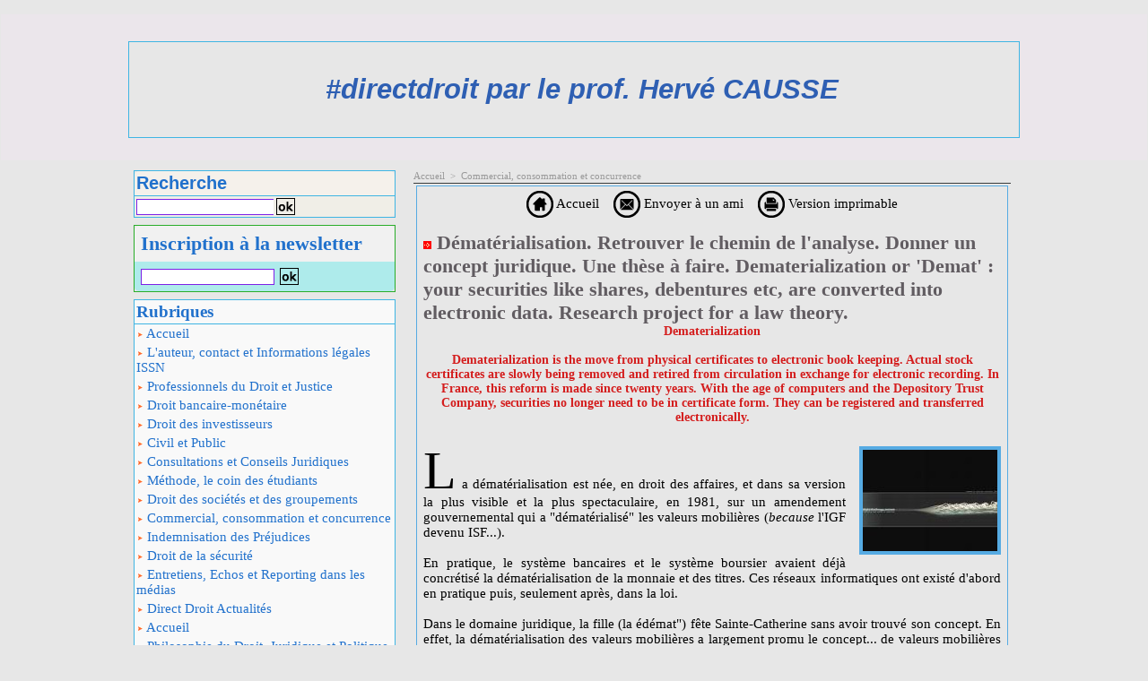

--- FILE ---
content_type: text/html; charset=UTF-8
request_url: https://www.hervecausse.info/Dematerialisation-Retrouver-le-chemin-de-l-analyse-Donner-un-concept-juridique-Une-these-a-faire-Dematerialization-or_a128.html
body_size: 10821
content:
<!DOCTYPE html PUBLIC "-//W3C//DTD XHTML 1.0 Strict//EN" "http://www.w3.org/TR/xhtml1/DTD/xhtml1-strict.dtd">
<html xmlns="http://www.w3.org/1999/xhtml" xmlns:og="http://ogp.me/ns#"  xml:lang="fr" lang="fr">
<head>
<title>Dématérialisation. Retrouver le chemin de l'analyse. Donner un concept juridique. Une thèse à faire. Dematerialization or 'Demat' : your securities like shares, debentures etc, are converted into electronic data. Research project for a law theory.</title>
 
<meta http-equiv="Content-Type" content="text/html; Charset=UTF-8" />
<meta name="author" lang="fr" content="Hervé CAUSSE" />
<meta name="keywords" content="Nouvelles technologies Hi Tech" />
<meta name="description" content="Dematerialization Dematerialization is the move from physical certificates to electronic book keeping. Actual stock certificates are slowly being removed and retired from circulation in exchange fo..." />

<meta property="og:url" content="https://www.hervecausse.info/Dematerialisation-Retrouver-le-chemin-de-l-analyse-Donner-un-concept-juridique-Une-these-a-faire-Dematerialization-or_a128.html" />
<meta name="image" property="og:image" content="https://www.hervecausse.info/photo/art/default/759375-929249.jpg?v=1289477953" />
<meta property="og:type" content="article" />
<meta property="og:title" content="Dématérialisation. Retrouver le chemin de l'analyse. Donner un concept juridique. Une thèse à faire. Dematerialization or 'Demat' : your securities like shares, debentures etc, are converted into electronic data. Research project for a law theory." />
<meta property="og:description" content="Dematerialization Dematerialization is the move from physical certificates to electronic book keeping. Actual stock certificates are slowly being removed and retired from circulation in exchange for electronic recording. In France, this reform is made since twenty years. With the age of computers..." />
<meta property="og:site_name" content="hervecausse" />
<meta property="twitter:card" content="summary_large_image" />
<meta property="twitter:image" content="https://www.hervecausse.info/photo/art/default/759375-929249.jpg?v=1289477953" />
<meta property="twitter:title" content="Dématérialisation. Retrouver le chemin de l'analyse. Donner u..." />
<meta property="twitter:description" content="Dematerialization Dematerialization is the move from physical certificates to electronic book keeping. Actual stock certificates are slowly being removed and retired from circulation in exchange fo..." />
<link rel="stylesheet" href="/var/style/style_1.css?v=1765874288" type="text/css" />
<link rel="stylesheet" href="/var/style/style.758463.css?v=1765873987" type="text/css" />
<link href="https://fonts.googleapis.com/css?family=Andada|Adamina&display=swap" rel="stylesheet" type="text/css" />
<link rel="alternate" media="only screen and (max-width: 640px)" href="https://m.hervecausse.info/Dematerialisation-Retrouver-le-chemin-de-l-analyse-Donner-un-concept-juridique-Une-these-a-faire-Dematerialization-or_a128.html" />
<link rel="canonical" href="https://www.hervecausse.info/Dematerialisation-Retrouver-le-chemin-de-l-analyse-Donner-un-concept-juridique-Une-these-a-faire-Dematerialization-or_a128.html" />
<link rel="alternate" type="application/rss+xml" title="RSS" href="/xml/syndication.rss" />
<link rel="alternate" type="application/atom+xml" title="ATOM" href="/xml/atom.xml" />
<link rel="icon" href="/favicon.ico?v=1718779881" type="image/x-icon" />
<link rel="shortcut icon" href="/favicon.ico?v=1718779881" type="image/x-icon" />
<script src="/_public/js/jquery-1.8.3.min.js?v=1731587507" type="text/javascript"></script>
<script src="/_public/js/jquery-tiptip.min.js?v=1731587507" type="text/javascript"></script>
<script src="/_public/js/compress_fonctions.js?v=1731587507" type="text/javascript"></script>
<script type="text/javascript">
/*<![CDATA[*//*---->*/
selected_page = ['article', ''];
selected_page = ['article', '759375'];

 var GBRedirectionMode = 'IF_FOUND';
/*--*//*]]>*/

</script>
<style type="text/css">
.mod_758463 img, .mod_758463 embed, .mod_758463 table {
	 max-width: 636px;
}

.mod_758463 .mod_758463_pub {
	 min-width: 644px;
}

.mod_758463 .mod_758463_pub .cel1 {
	 padding: 0;
}

.mod_758463 .photo.left .mod_758463_pub, .mod_758463 .photo.right .mod_758463_pub {
	 min-width: 322px; margin: 15px 10px;
}

.mod_758463 .photo.left .mod_758463_pub {
	 margin-left: 0;
}

.mod_758463 .photo.right .mod_758463_pub {
	 margin-right: 0;
}

.mod_758463 .para_929249 .photo {
	 position: relative;
}


			#tiptip_holder {
				display: none;
				position: absolute;
				top: 0;
				left: 0;
				z-index: 99999;
			}
</style>

<!-- Google Analytics -->
<script>
  (function(i,s,o,g,r,a,m){i['GoogleAnalyticsObject']=r;i[r]=i[r]||function(){
  (i[r].q=i[r].q||[]).push(arguments)},i[r].l=1*new Date();a=s.createElement(o),
  m=s.getElementsByTagName(o)[0];a.async=1;a.src=g;m.parentNode.insertBefore(a,m)
  })(window,document,'script','https://www.google-analytics.com/analytics.js','ga');

  ga('create', 'UA-89025877-1', 'auto');
  ga('send', 'pageview');

</script>
 
</head>

<body class="mep1 home">
<div class="z_col0_td_inner z_td_colonne">
<!-- ********************************************** ZONE TITRE FULL ***************************************** -->
	 <div id="z_col0" class="full z_colonne">
		 <div class="z_col0_inner">

<!-- titre 23008437 -->
<div class="fullwidthsite">
<div id="mod_23008437" class="mod_23008437 wm-module fullbackground "><div class="fullmod">
	 <div class="titre"><a href="https://www.hervecausse.info/">#directdroit par le prof. Hervé CAUSSE</a></div>
</div></div>
</div>
		 </div>
	 </div>
<!-- ********************************************** FIN ZONE TITRE FULL ************************************* -->
</div>
<div id="main">
<table id="main_table_inner" cellspacing="0">
<tr class="tr_median">
<td class="z_col1_td_inner z_td_colonne before-main-colonne">
<!-- ********************************************** COLONNE 1 ********************************************** -->
<div id="z_col1" class="z_colonne">
	 <div class="z_col1_inner z_col_median">
		 <div class="inner">

<!-- recherche 15242610 -->
<div id="mod_15242610" class="mod_15242610 wm-module fullbackground  recherche type-2">
	 <form id="form_15242610" action="/search/" method="get" enctype="application/x-www-form-urlencoded" >
	 <div class="entete"><div class="fullmod">
		 <span>Recherche</span>
	 </div></div>
		 <div class="cel1">
			 			 <span><span class="cel">
<input type="text" style="width:150px" id="keyword_15242610" name="keyword" value="" class="button"   />			 </span><span class="cel">
<input type="image" src="/_images/icones/ok_8.png?v=1731587505" alt="OK" title="OK" />
			 </span></span>
		 </div>
	 </form>
</div>
<div id="ecart_after_15242610" class="ecart_col1"><hr /></div>

<!-- newsletter 15967173 -->
<div id="ecart_before_15967173" class="ecart_col1 responsive" style="display:none"><hr /></div>
<div id="mod_15967173" class="mod_15967173 wm-module fullbackground  module-newsletter">
	 <div class="entete"><div class="fullmod">
		 <span>Inscription à la newsletter</span>
	 </div></div>
	 <form action="/newsletter/" method="post" id="form_newsletter_15967173">
		 <div class="cel1 nowrap">
			 <input type="hidden" name="subaction" value="add" />
<input type="hidden" name="html_texte" value="html" />
			 <div class="inputs">
				 <span>
					<input type="text" style="width:145px" class="button hiddeninput" id="email_15967173_safe" name="email_safe" onfocus="$(this).hide(); $('#email_15967173').show(); $('#email_15967173').focus()"  value="" />
<input type="text" style="display:none;width:145px" id="email_15967173" class="button realinput" name="email" onblur="if (this.value == '') {$(this).hide(); $('#email_15967173_safe').show();}"  value="" />
				</span>
				<span>
<input type="image" src="/_images/icones/ok_8.png?v=1731587505" alt="OK" title="OK" />				</span>
			 </div>
		 </div>
	 </form>
<script type='text/javascript'>make_print_object("15967173", "9587", "form_newsletter_15967173");
</script>
</div>
<div id="ecart_after_15967173" class="ecart_col1"><hr /></div>

<!-- rubriques 758487 -->
<div id="ecart_before_758487" class="ecart_col1 responsive" style="display:none"><hr /></div>
<div id="mod_758487" class="mod_758487 wm-module fullbackground  module-rubriques"><div class="fullmod">
	 <div class="entete"><div class="fullmod">
		 <span>Rubriques</span>
	 </div></div>
	 <div class="liste_rubriques" style="_width:100%;_position:relative;">
		 <div class="cel1 titre first">
			 <a href="https://www.hervecausse.info/">				 <img class="image middle nomargin" src="https://www.hervecausse.info/_images/preset/puces/arrow1.gif?v=1732287501" alt=""  /> 
Accueil</a>
		 </div>
		 <div class="cel1 titre ">
			 <a href="/L-auteur-contact-et-Informations-legales-ISSN_r8.html">
				 <img class="image middle nomargin" src="https://www.hervecausse.info/_images/preset/puces/arrow1.gif?v=1732287501" alt=""  /> 
				 L'auteur, contact et Informations légales ISSN
			 </a>
		 </div>
		 <div class="cel1 titre ">
			 <a href="/Professionnels-du-Droit-et-Justice_r3.html">
				 <img class="image middle nomargin" src="https://www.hervecausse.info/_images/preset/puces/arrow1.gif?v=1732287501" alt=""  /> 
				 Professionnels du Droit et Justice
			 </a>
		 </div>
		 <div class="cel1 titre ">
			 <a href="/Droit-bancaire-monetaire_r4.html">
				 <img class="image middle nomargin" src="https://www.hervecausse.info/_images/preset/puces/arrow1.gif?v=1732287501" alt=""  /> 
				 Droit bancaire-monétaire
			 </a>
		 </div>
		 <div class="cel1 titre ">
			 <a href="/Droit-des-investisseurs_r5.html">
				 <img class="image middle nomargin" src="https://www.hervecausse.info/_images/preset/puces/arrow1.gif?v=1732287501" alt=""  /> 
				 Droit des investisseurs
			 </a>
		 </div>
		 <div class="cel1 titre ">
			 <a href="/Civil-et-Public_r2.html">
				 <img class="image middle nomargin" src="https://www.hervecausse.info/_images/preset/puces/arrow1.gif?v=1732287501" alt=""  /> 
				 Civil et Public
			 </a>
		 </div>
		 <div class="cel1 titre ">
			 <a href="/Consultations-et-Conseils-Juridiques_r21.html">
				 <img class="image middle nomargin" src="https://www.hervecausse.info/_images/preset/puces/arrow1.gif?v=1732287501" alt=""  /> 
				 Consultations et Conseils Juridiques
			 </a>
		 </div>
		 <div class="cel1 titre ">
			 <a href="/Methode-le-coin-des-etudiants_r13.html">
				 <img class="image middle nomargin" src="https://www.hervecausse.info/_images/preset/puces/arrow1.gif?v=1732287501" alt=""  /> 
				 Méthode, le coin des étudiants
			 </a>
		 </div>
		 <div class="cel1 titre ">
			 <a href="/Droit-des-societes-et-des-groupements_r7.html">
				 <img class="image middle nomargin" src="https://www.hervecausse.info/_images/preset/puces/arrow1.gif?v=1732287501" alt=""  /> 
				 Droit des sociétés et des groupements
			 </a>
		 </div>
		 <div class="cel1 titre ">
			 <a href="/Commercial-consommation-et-concurrence_r11.html">
				 <img class="image middle nomargin" src="https://www.hervecausse.info/_images/preset/puces/arrow1.gif?v=1732287501" alt=""  /> 
				 Commercial, consommation et concurrence
			 </a>
		 </div>
		 <div class="cel1 titre ">
			 <a href="/Indemnisation-des-Prejudices_r10.html">
				 <img class="image middle nomargin" src="https://www.hervecausse.info/_images/preset/puces/arrow1.gif?v=1732287501" alt=""  /> 
				 Indemnisation des Préjudices
			 </a>
		 </div>
		 <div class="cel1 titre ">
			 <a href="/Droit-de-la-securite_r1.html">
				 <img class="image middle nomargin" src="https://www.hervecausse.info/_images/preset/puces/arrow1.gif?v=1732287501" alt=""  /> 
				 Droit de la sécurité
			 </a>
		 </div>
		 <div class="cel1 titre ">
			 <a href="/Entretiens-Echos-et-Reporting-dans-les-medias_r14.html">
				 <img class="image middle nomargin" src="https://www.hervecausse.info/_images/preset/puces/arrow1.gif?v=1732287501" alt=""  /> 
				 Entretiens, Echos et Reporting dans les médias
			 </a>
		 </div>
		 <div class="cel1 titre ">
			 <a href="/Direct-Droit-Actualites_r16.html">
				 <img class="image middle nomargin" src="https://www.hervecausse.info/_images/preset/puces/arrow1.gif?v=1732287501" alt=""  /> 
				 Direct Droit Actualités
			 </a>
		 </div>
		 <div class="cel1 titre ">
			 <a href="/Accueil_r6.html">
				 <img class="image middle nomargin" src="https://www.hervecausse.info/_images/preset/puces/arrow1.gif?v=1732287501" alt=""  /> 
				 Accueil
			 </a>
		 </div>
		 <div class="cel1 titre ">
			 <a href="/Philosophie-du-Droit-Juridique-et-Politique_r19.html">
				 <img class="image middle nomargin" src="https://www.hervecausse.info/_images/preset/puces/arrow1.gif?v=1732287501" alt=""  /> 
				 Philosophie du Droit, Juridique et Politique 
			 </a>
		 </div>
		 <div class="cel1 titre ">
			 <a href="/Litterature-ecriture-et-poesie_r22.html">
				 <img class="image middle nomargin" src="https://www.hervecausse.info/_images/preset/puces/arrow1.gif?v=1732287501" alt=""  /> 
				 Littérature, écriture et poésie
			 </a>
		 </div>
		 <div class="cel1 titre last">
			 <a href="/Champagne-_r23.html">
				 <img class="image middle nomargin" src="https://www.hervecausse.info/_images/preset/puces/arrow1.gif?v=1732287501" alt=""  /> 
				 Champagne ! 
			 </a>
		 </div>
	 </div>
</div></div>
<div id="ecart_after_758487" class="ecart_col1"><hr /></div>

<!-- tag 6043263 -->
<div id="ecart_before_6043263" class="ecart_col1 responsive" style="display:none"><hr /></div>
<div id="mod_6043263" class="mod_6043263 wm-module fullbackground module-responsive  module-tag">
	 <div class="cel1"><div class="fullmod">
		 <div class="tag">
			 <a href="/tags/AMF/" style="font-size: 1.512em !important;" class="tag">AMF</a>
			 <a href="/tags/Avocat/" style="font-size: 1.096em !important;" class="tag">Avocat</a>
			 <a href="/tags/Banque/" style="font-size: 1.112em !important;" class="tag">Banque</a>
			 <a href="/tags/Banques/" style="font-size: 2.696em !important;" class="tag">Banques</a>
			 <a href="/tags/BCE/" style="font-size: 1.144em !important;" class="tag">BCE</a>
			 <a href="/tags/Blockchain+DLT/" style="font-size: 1.992em !important;" class="tag">Blockchain DLT</a>
			 <a href="/tags/Cession+d%27entreprise/" style="font-size: 1.192em !important;" class="tag">Cession d'entreprise</a>
			 <a href="/tags/Cession+de+titres/" style="font-size: 1.192em !important;" class="tag">Cession de titres</a>
			 <a href="/tags/CGP+CGPI/" style="font-size: 1.112em !important;" class="tag">CGP CGPI</a>
			 <a href="/tags/Champagne/" style="font-size: 1.064em !important;" class="tag">Champagne</a>
			 <a href="/tags/CIF/" style="font-size: 1.128em !important;" class="tag">CIF</a>
			 <a href="/tags/Clauses+et+Contrats/" style="font-size: 1.224em !important;" class="tag">Clauses et Contrats</a>
			 <a href="/tags/Code+de+la+consommation/" style="font-size: 1.064em !important;" class="tag">Code de la consommation</a>
			 <a href="/tags/Code+du+commerce/" style="font-size: 1.048em !important;" class="tag">Code du commerce</a>
			 <a href="/tags/Code+mon%C3%A9taire+et+financier+CMF/" style="font-size: 1.048em !important;" class="tag">Code monétaire et financier CMF</a>
			 <a href="/tags/Codification/" style="font-size: 1.112em !important;" class="tag">Codification</a>
			 <a href="/tags/Consommation/" style="font-size: 1.272em !important;" class="tag">Consommation</a>
			 <a href="/tags/Consultation+Juridique/" style="font-size: 1.224em !important;" class="tag">Consultation Juridique</a>
			 <a href="/tags/Cr%C3%A9dit/" style="font-size: 1.112em !important;" class="tag">Crédit</a>
			 <a href="/tags/Devenir+avocat/" style="font-size: 1.064em !important;" class="tag">Devenir avocat</a>
			 <a href="/tags/Doctorat+th%C3%A8se+docteur/" style="font-size: 2.056em !important;" class="tag">Doctorat thèse docteur</a>
			 <a href="/tags/Droit+bancaire+et+financier/" style="font-size: 1.688em !important;" class="tag">Droit bancaire et financier</a>
			 <a href="/tags/Droit+commercial/" style="font-size: 1.32em !important;" class="tag">Droit commercial</a>
			 <a href="/tags/Droit+de+la+compliance/" style="font-size: 1.096em !important;" class="tag">Droit de la compliance</a>
			 <a href="/tags/Droit+de+la+consommation/" style="font-size: 1.224em !important;" class="tag">Droit de la consommation</a>
			 <a href="/tags/Droit+des+biens/" style="font-size: 1.208em !important;" class="tag">Droit des biens</a>
			 <a href="/tags/Droit+des+contrats/" style="font-size: 2.888em !important;" class="tag">Droit des contrats</a>
			 <a href="/tags/Droit+des+soci%C3%A9t%C3%A9s/" style="font-size: 2.376em !important;" class="tag">Droit des sociétés</a>
			 <a href="/tags/Droit+et+s%C3%A9curit%C3%A9/" style="font-size: 1.096em !important;" class="tag">Droit et sécurité</a>
			 <a href="/tags/Ecriture/" style="font-size: 2.504em !important;" class="tag">Ecriture</a>
			 <a href="/tags/Gestion+de+patrimoine/" style="font-size: 1.16em !important;" class="tag">Gestion de patrimoine</a>
			 <a href="/tags/IA+et+AI/" style="font-size: 1.144em !important;" class="tag">IA et AI</a>
			 <a href="/tags/IA+Intelligence+artificielle+AI/" style="font-size: 1.176em !important;" class="tag">IA Intelligence artificielle AI</a>
			 <a href="/tags/Infractions+p%C3%A9nales/" style="font-size: 1.24em !important;" class="tag">Infractions pénales</a>
			 <a href="/tags/Institutions+et+Constitutions/" style="font-size: 2.584em !important;" class="tag">Institutions et Constitutions</a>
			 <a href="/tags/Instruments+de+paiement/" style="font-size: 1.128em !important;" class="tag">Instruments de paiement</a>
			 <a href="/tags/Investissements/" style="font-size: 1.224em !important;" class="tag">Investissements</a>
			 <a href="/tags/Justice/" style="font-size: 2.216em !important;" class="tag">Justice</a>
			 <a href="/tags/La+Finance/" style="font-size: 1.112em !important;" class="tag">La Finance</a>
			 <a href="/tags/Libert%C3%A9s/" style="font-size: 1.128em !important;" class="tag">Libertés</a>
			 <a href="/tags/Master/" style="font-size: 2.072em !important;" class="tag">Master</a>
			 <a href="/tags/M%C3%A9thode+et+%C3%A9tudes/" style="font-size: 2.504em !important;" class="tag">Méthode et études</a>
			 <a href="/tags/Mise+en+garde/" style="font-size: 1.144em !important;" class="tag">Mise en garde</a>
			 <a href="/tags/Monnaie/" style="font-size: 1.256em !important;" class="tag">Monnaie</a>
			 <a href="/tags/Monnaie%2C+monnaies+%26+money/" style="font-size: 1.096em !important;" class="tag">Monnaie, monnaies &amp; money</a>
			 <a href="/tags/monnaies+%26+money/" style="font-size: 1.176em !important;" class="tag">monnaies &amp; money</a>
			 <a href="/tags/Nouvelles+technologies+Hi+Tech/" style="font-size: 3em !important;" class="tag">Nouvelles technologies Hi Tech</a>
			 <a href="/tags/Obligation+de+conseil/" style="font-size: 2.136em !important;" class="tag">Obligation de conseil</a>
			 <a href="/tags/Obligation+de+vigilance/" style="font-size: 1.144em !important;" class="tag">Obligation de vigilance</a>
			 <a href="/tags/Ordre+public/" style="font-size: 1.128em !important;" class="tag">Ordre public</a>
			 <a href="/tags/Philosophie+du+droit/" style="font-size: 1.064em !important;" class="tag">Philosophie du droit</a>
			 <a href="/tags/Politique/" style="font-size: 1.192em !important;" class="tag">Politique</a>
			 <a href="/tags/Pouvoir+de+r%C3%A9gulation/" style="font-size: 1.048em !important;" class="tag">Pouvoir de régulation</a>
			 <a href="/tags/Professions+r%C3%A9glement%C3%A9es/" style="font-size: 1.992em !important;" class="tag">Professions réglementées</a>
			 <a href="/tags/Rapport+de+stage/" style="font-size: 1.064em !important;" class="tag">Rapport de stage</a>
			 <a href="/tags/R%C3%A9daction+de+contrat/" style="font-size: 1.144em !important;" class="tag">Rédaction de contrat</a>
			 <a href="/tags/R%C3%A9gulation+financi%C3%A8re/" style="font-size: 2.776em !important;" class="tag">Régulation financière</a>
			 <a href="/tags/S%C3%A9curit%C3%A9/" style="font-size: 1.176em !important;" class="tag">Sécurité</a>
			 <a href="/tags/Technique+contractuelle/" style="font-size: 1.096em !important;" class="tag">Technique contractuelle</a>
			 <a href="/tags/T%C3%A9l%C3%A9surveillance/" style="font-size: 1.08em !important;" class="tag">Télésurveillance</a>
			 <a href="/tags/Th%C3%A9ories/" style="font-size: 2.744em !important;" class="tag">Théories</a>
			 <a href="/tags/Vin/" style="font-size: 1.08em !important;" class="tag">Vin</a>
		 </div>
	 </div></div>
</div>
		 </div>
	 </div>
</div>
<!-- ********************************************** FIN COLONNE 1 ****************************************** -->
</td>
<td class="z_col2_td_inner z_td_colonne main-colonne">
<!-- ********************************************** COLONNE 2 ********************************************** -->
<div id="z_col2" class="z_colonne">
	 <div class="z_col2_inner z_col_median">
		 <div class="inner">
<div id="breads" class="breadcrump breadcrumbs">
	 <a href="https://www.hervecausse.info/">Accueil</a>
	 <span class="sepbread">&nbsp;&gt;&nbsp;</span>
	 <a href="/Commercial-consommation-et-concurrence_r11.html">Commercial, consommation et concurrence</a>
	 <div class="clear separate"><hr /></div>
</div>
<div id="mod_758463" class="mod_758463 wm-module fullbackground  page2_article article-128">
	 <div class="cel1">
		 <div class="boutons_ligne" id="boutons">
<a class="bt-home" href="https://www.hervecausse.info/"><img src="/_images/icones/bt_home_8.png?v=1731587505" class="image middle" alt="Accueil" title="Accueil"  />&nbsp;Accueil</a>			 &nbsp;&nbsp;
<a class="bt-mail" rel="nofollow" href="/send/759375/"><img src="/_images/icones/bt_mail_8.png?v=1731587505" class="image middle" alt="Envoyer à un ami" title="Envoyer à un ami"  />&nbsp;Envoyer à un ami</a>			 &nbsp;&nbsp;
<a class="bt-print" rel="nofollow" onclick="window.open(this.href,'_blank', 'width=600, height=800, scrollbars=yes, menubar=yes, resizable=yes');return false;" href="/Dematerialisation-Retrouver-le-chemin-de-l-analyse-Donner-un-concept-juridique-Une-these-a-faire-Dematerialization-or_a128.html?print=1"><img src="/_images/icones/bt_print_8.png?v=1731587505" class="image middle" alt="Version imprimable" title="Version imprimable"  />&nbsp;Version imprimable</a>		 </div>
		 <div class="titre">
			 <h1 class="access">
				 <img class="image middle nomargin" src="https://www.hervecausse.info/_images/preset/puces/arrow8.gif?v=1732287502" alt=""  /> 
				 Dématérialisation. Retrouver le chemin de l'analyse. Donner un concept juridique. Une thèse à faire. Dematerialization or 'Demat' : your securities like shares, debentures etc, are converted into electronic data. Research project for a law theory.
			 </h1>
		 </div>
		 <div class="chapeau" style="">
			 <h3 class="access">
				 Dematerialization				 <br />
				 				 <br />
				 Dematerialization is the move from physical certificates to electronic book keeping. Actual stock certificates are slowly being removed and retired from circulation in exchange for electronic recording. In France, this reform is made since twenty years. With the age of computers and the Depository Trust Company, securities no longer need to be in certificate form. They can be registered and transferred electronically.				 <br />
				 
			 </h3>
		 </div>
		 <br class="texte clear" />
	 <div class="entry-content instapaper_body">
		 <br id="sep_para_1" class="sep_para access"/>
		 <div id="para_1" class="para_929249 resize" style="">
			 <div class="photo shadow right">
				 <img class=""  src="https://www.hervecausse.info/photo/art/default/759375-929249.jpg?v=1289477953" alt="Dématérialisation. Retrouver le chemin de l'analyse. Donner un concept juridique. Une thèse à faire. Dematerialization or 'Demat' : your securities like shares, debentures etc, are converted into electronic data. Research project for a law theory." title="Dématérialisation. Retrouver le chemin de l'analyse. Donner un concept juridique. Une thèse à faire. Dematerialization or 'Demat' : your securities like shares, debentures etc, are converted into electronic data. Research project for a law theory."  />
			 </div>
			 <div class="texte">
				 <div class="access firstletter">
					 La dématérialisation est née, en droit des affaires, et dans sa version la plus visible et la plus spectaculaire, en 1981, sur un amendement gouvernemental qui a &quot;dématérialisé&quot; les valeurs mobilières (<span style="font-style:italic">because </span>l'IGF devenu ISF...). 					 <br />
					 					 <br />
					 En pratique, le système bancaires et le système boursier avaient déjà concrétisé la dématérialisation de la monnaie et des titres. Ces réseaux informatiques ont existé d'abord en pratique puis, seulement après, dans la loi.					 <br />
					 					 <br />
					 Dans le domaine juridique, la fille (la édémat&quot;) fête Sainte-Catherine sans avoir trouvé son concept. En effet, la dématérialisation des valeurs mobilières a largement promu le concept... de valeurs mobilières !  Et on y tourne dessus (et du reste on attend un thèse intéressante sur les instruments financiers...), depuis plus d'une décennie, généralement pour ne rien apporter... c'est tellement confortable. 					 <br />
					 					 <br />
					 La dématérialisation de la monnaie est même, quant à elle, carrément niée. Il n'y aurait de monnaie que ce qui troue les poches de pantalons. Même le porte-monnaie électronique n'est pas vu comme de la monnaie ; pourtant, la carte incoprore les unités de valeur. Le test de la perte le prouve, perdre la carte revient à perdre un billet ou des pièces. Mais la CEE, apeurée elle aussi, mais avec l'excuse d'avoir à &quot;gérer&quot; la monnaie électronique dans le bilan des banques, a laissé aller la thèse selon laquelle la carte ne serait pas de la pure monnaie... mais une créance.					 <br />
					 					 <br />
					 Bref quand il y a créance, avec les titres, on cache ; quand il y de la monnaie, cette chose spéciale, on prétend qu'il y a créance. En somme tout est faux...					 <br />
					 					 <br />
					 Paradoxalement, la dématérialisation a ainsi ramené de nombreux juristes à voir de la matière partout, même s'il ne peuvent ni la saisir ni la voir, pas davantage la montrer : tout ce qui est dématérialisé est matérialisé soutiennent certains. Il est toujours plus simple de faire un pas en arrière qu'un en avant, la nature a horreur de l'audace. 					 <br />
					 					 <br />
					 La dématérialisation reste aujourd'hui à la remorque de quelques événements. La signature électronique, le contrat électronique... tiens, un contrat dématérialisé, disent certains, et ils insistent. A quoi cela-sert-il ? Le consensualisme (le seul échange de consentements vaut contrat) n'était-il pas pure abstraction ? Pure dématérialisation ? 					 <br />
					 					 <br />
					 Malgré ces deux avancées apparentes, dues à l'électronique et à l'informatique, la dématérialisation paraît être délaissée, sous-exploitée. Elle pourrait être partout, or elle est si rare. Elle attend, à la porte de la société, le temps que le moindre des citoyens (le moins dégourdi ?) comprenne. RV à la fin du siècle ?					 <br />
					 					 <br />
					 L'innovation et la recherche, seules voies de notre développement futur, e permette pas de davantage la laisser de côté. Hier, le secrétaire d'Etat NOVELLI allait à l'autre bour du monde voir comment fonctionne une &quot;plateforme&quot; de dématérialisation des négociations internationales. Voilà une démarche opportune qui en dit long sur les ressorts d'économies et de croissance de la &quot;démat&quot;, ce n'est qu'un exemple. Je passe sur les besoins de l'Etat vis-à-vis de ses administrés.					 <br />
					 					 <br />
					 L'Agence nationale pour le recherche (ANR) a-t-elle identifié le filon ?					 <br />
					 					 <br />
					 Les juristes aident à perpétuer la tyrannie du papier et à la coupe des arbres. Il faut reprendre cette question de la dématérialisation pour les questions qu'elles posent dans la vie sociale, et non pour les questions très pointues, théoriques et parfois éculées sous les lumières desquelles la faculté la présente. 					 <br />
					 					 <br />
					 Il est temps de donner à la dématérialisation sa théorie juridique. Si elle est bonne, elle traversera le siècle, à la différence de certaines études qui n'ont pas dix ans et qui déjà sont oubliées. 					 <br />
					 					 <br />
					 La dématérialisation est une des grandes affaires de l'économie électronique, celle de la révolution informatique qui marque les 20 dernières et premières années des XXe et XXIe siècles. Avis aux amateurs. 					 <br />
					 					 <br />
					 La théorie tiendra en 3 ou 5 assertions de thèse, voire en une phrase simple, et elle enverra son auteur au Panthéon du Droit, sans exigence de concours aucune ! Alors pourquoi s'embarrasser de formalités administratives ? 					 <br />
					 					 <br />
					  					 <br />
					 					 <br />
					 					 <br />
					 					 <br />
					 1) <b>Dematerialization or &quot;Demat&quot;</b> is a process whereby your securities like shares, debentures etc, are converted into electronic data and stored in computers by a Depository.					 <br />
					 					 <br />
					 Demat has resulted in the elimination of possible mutilated certificates, lost certificates, postal delays and counterfeit shares. Now it is safe, secure and convenient buying, selling and transacting stocks without suffering endless paperwork and delays. You can convert your securities to electronic format with a Demat Account.					 <br />
					 					 <br />
					 Securities registered in your name are surrendered to depository participant (DP) and these are sent to the respective companies who will cancel them after &quot;Dematerialization&quot; and credit your depository account with the DP. The securities on Dematerialization appear as balances in your depository account. These balances are transferable like physical shares. If at a later date, you wish to have these &quot;demat&quot; securities converted back into paper certificates, the Depository helps you to do this.					 <br />
					 
				 </div>
			 </div>
			 <div class="clear"></div>
		 </div>
	 </div>
		 <br class="texte clear" />
		 <div id="date" class="date">
			 <div class="access">Dimanche 28 Octobre 2007</div>
		 </div>
		 <div class="real-auteur auteur">
			 <div class="access"><a rel="author" class="liens" href="/author/Herve-CAUSSE/">Hervé CAUSSE</a>
</div>
		 </div>
		 <div class="auteur">
			 <div class="access">Lu 3184 fois</div>
		 </div>
<iframe class="sharing" src="//www.facebook.com/plugins/like.php?href=https%3A%2F%2Fwww.hervecausse.info%2FDematerialisation-Retrouver-le-chemin-de-l-analyse-Donner-un-concept-juridique-Une-these-a-faire-Dematerialization-or_a128.html&amp;layout=button_count&amp;show_faces=false&amp;width=100&amp;action=like&amp;colorscheme=light" scrolling="no" frameborder="0" allowTransparency="true" style="float:left; border:none; overflow:hidden; width:105px; height:20px;"></iframe>
<div class="clear"></div>
		 <div class="boutons_ligne" id="boutons2">
<a class="bt-mail" rel="nofollow" href="/send/759375/"><img src="/_images/icones/bt_mail_8.png?v=1731587505" class="image middle" alt="Envoyer à un ami" title="Envoyer à un ami"  />&nbsp;Envoyer à un ami</a>			 &nbsp;&nbsp;
<a class="bt-print" rel="nofollow" onclick="window.open(this.href,'_blank', 'width=600, height=800, scrollbars=yes, menubar=yes, resizable=yes');return false;" href="/Dematerialisation-Retrouver-le-chemin-de-l-analyse-Donner-un-concept-juridique-Une-these-a-faire-Dematerialization-or_a128.html?print=1"><img src="/_images/icones/bt_print_8.png?v=1731587505" class="image middle" alt="Version imprimable" title="Version imprimable"  />&nbsp;Version imprimable</a>			 &nbsp;&nbsp;
<a class="bt-plus" href="javascript:void(0)" onclick="javascript:setSize(10, 'access')"><img src="/_images/icones/bt_fontplus_8.png?v=1731587505" class="image pointer middle" alt="Augmenter la taille du texte" title="Augmenter la taille du texte"  />&nbsp;Augmenter la taille du texte</a>			 &nbsp;&nbsp;
<a class="bt-moins" href="javascript:void(0)" onclick="javascript:setSize(-10, 'access')"><img src="/_images/icones/bt_fontmoins_8.png?v=1731587505" class="image pointer middle" alt="Diminuer la taille du texte" title="Diminuer la taille du texte"  />&nbsp;Diminuer la taille du texte</a>			 &nbsp;&nbsp;
<a class="bt-share" href="javascript:void(0)" id="share_boutons2_758463"><img src="/_images/icones/bt_share_8.png?v=1731587505" class="image middle" alt="Partager" title="Partager"  />&nbsp;Partager</a>
		 </div>
		 <div id="entete_liste">
		 <div class="titre_liste pager" style="float:right; padding:0 0 10px 0">
			 <a class="sel" rel="nofollow" href="javascript:void(0)" onclick="recharge('entete_liste', 'https://www.hervecausse.info/mymodule/758463/', '', 'start=-2&amp;numero=128&amp;java=false&amp;ajax=true&amp;show=liste_articles&amp;mod_size=2')">&lt;</a>
			 <a href="javascript:void(0)" rel="nofollow" onclick="recharge('entete_liste', 'https://www.hervecausse.info/mymodule/758463/', '', 'start=2&amp;numero=128&amp;java=false&amp;ajax=true&amp;show=liste_articles&amp;mod_size=2')">&gt;</a>
		 </div>
		 <div class="break" style="padding-bottom: 10px"></div>
			 <table class="same_rub inner" cellpadding="0" cellspacing="0"><tr style="margin:0 auto">
		 <td class="bloc_liste" style="padding-right:5px;">
		 <div class="titre_liste bloc">
			 <div class="not-responsive" style="position: relative; background: transparent url(https://www.hervecausse.info/photo/art/iphone/93164941-65156903.jpg?v=1765573495) center center no-repeat; display:block; padding-top: 163px; cursor:pointer" onclick="location.href = 'https://www.hervecausse.info/Traite-elementaire-de-droit-commercial-de-Georges-RIPERT-part-Rene-ROBLOT-LGDJ-2-t--1986_a2358.html'"></div>
			 <div class="responsive" style="display:none; background: transparent url(https://www.hervecausse.info/photo/art/large_x2/93164941-65156903.jpg?v=1765573539) center center no-repeat; cursor:pointer" onclick="location.href = 'https://www.hervecausse.info/Traite-elementaire-de-droit-commercial-de-Georges-RIPERT-part-Rene-ROBLOT-LGDJ-2-t--1986_a2358.html'"></div>
			 <h3 class="access">
			 <span class="date">Vendredi 2 Janvier 2026 - 09:46</span>			 <a class="access" href="/Traite-elementaire-de-droit-commercial-de-Georges-RIPERT-part-Rene-ROBLOT-LGDJ-2-t--1986_a2358.html">			 <img class="image middle nomargin" src="https://www.hervecausse.info/_images/preset/puces/arrow41.gif?v=1732287502" alt=""  /> 
Traité élémentaire de droit commercial, de Georges RIPERT part René ROBLOT (LGDJ, 2 t., 1986) </a>
			 </h3>
		 </div>
		 </td>
		 <td class="bloc_liste" style="padding-left:5px;">
		 <div class="titre_liste bloc">
			 <div class="not-responsive" style="position: relative; background: transparent url(https://www.hervecausse.info/photo/art/iphone/87318352-61961601.jpg?v=1742718543) center center no-repeat; display:block; padding-top: 163px; cursor:pointer" onclick="location.href = 'https://www.hervecausse.info/Il-ne-faut-pas-vendre-des-parasols-qui-rouillent-pour-le-bord-de-mer--Quand-l-obligation-d-information-est-de-conseil_a2301.html'"></div>
			 <div class="responsive" style="display:none; background: transparent url(https://www.hervecausse.info/photo/art/large_x2/87318352-61961601.jpg?v=1742718543) center center no-repeat; cursor:pointer" onclick="location.href = 'https://www.hervecausse.info/Il-ne-faut-pas-vendre-des-parasols-qui-rouillent-pour-le-bord-de-mer--Quand-l-obligation-d-information-est-de-conseil_a2301.html'"></div>
			 <h3 class="access">
			 <span class="date">Dimanche 23 Mars 2025 - 11:22</span>			 <a class="access" href="/Il-ne-faut-pas-vendre-des-parasols-qui-rouillent-pour-le-bord-de-mer--Quand-l-obligation-d-information-est-de-conseil_a2301.html">			 <img class="image middle nomargin" src="https://www.hervecausse.info/_images/preset/puces/arrow41.gif?v=1732287502" alt=""  /> 
Il ne faut pas vendre des parasols qui rouillent pour le bord de mer ! Quand l'obligation d'information est de conseil (Cass. com., 16 octobre 2024, 23-15.992, Inédit)</a>
			 </h3>
		 </div>
		 </td>
			 </tr></table>
		 </div>
		 <p class="boutons_ligne">
			 <a class="access" href="/L-auteur-contact-et-Informations-legales-ISSN_r8.html">L'auteur, contact et Informations légales ISSN</a>
			 <span class="access"> | </span>
			 <a class="access" href="/Professionnels-du-Droit-et-Justice_r3.html">Professionnels du Droit et Justice</a>
			 <span class="access"> | </span>
			 <a class="access" href="/Droit-bancaire-monetaire_r4.html">Droit bancaire-monétaire</a>
			 <span class="access"> | </span>
			 <a class="access" href="/Droit-des-investisseurs_r5.html">Droit des investisseurs</a>
			 <span class="access"> | </span>
			 <a class="access" href="/Civil-et-Public_r2.html">Civil et Public</a>
			 <span class="access"> | </span>
			 <a class="access" href="/Consultations-et-Conseils-Juridiques_r21.html">Consultations et Conseils Juridiques</a>
			 <span class="access"> | </span>
			 <a class="access" href="/Methode-le-coin-des-etudiants_r13.html">Méthode, le coin des étudiants</a>
			 <span class="access"> | </span>
			 <a class="access" href="/Droit-des-societes-et-des-groupements_r7.html">Droit des sociétés et des groupements</a>
			 <span class="access"> | </span>
			 <a class="access" href="/Commercial-consommation-et-concurrence_r11.html">Commercial, consommation et concurrence</a>
			 <span class="access"> | </span>
			 <a class="access" href="/Indemnisation-des-Prejudices_r10.html">Indemnisation des Préjudices</a>
			 <span class="access"> | </span>
			 <a class="access" href="/Droit-de-la-securite_r1.html">Droit de la sécurité</a>
			 <span class="access"> | </span>
			 <a class="access" href="/Entretiens-Echos-et-Reporting-dans-les-medias_r14.html">Entretiens, Echos et Reporting dans les médias</a>
			 <span class="access"> | </span>
			 <a class="access" href="/Direct-Droit-Actualites_r16.html">Direct Droit Actualités</a>
			 <span class="access"> | </span>
			 <a class="access" href="/Accueil_r6.html">Accueil</a>
			 <span class="access"> | </span>
			 <a class="access" href="/Philosophie-du-Droit-Juridique-et-Politique_r19.html">Philosophie du Droit, Juridique et Politique </a>
			 <span class="access"> | </span>
			 <a class="access" href="/Litterature-ecriture-et-poesie_r22.html">Littérature, écriture et poésie</a>
			 <span class="access"> | </span>
			 <a class="access" href="/Champagne-_r23.html">Champagne ! </a>
		 </p>
	 </div>
</div>
<div id="ecart_after_758463" class="ecart_col2"><hr /></div>

<!-- barre_outils 761827 -->
<div id="ecart_before_761827" class="ecart_col2 responsive" style="display:none"><hr /></div>
<div id="mod_761827" class="mod_761827 wm-module fullbackground  module-barre_outils"><div class="fullmod">
	 <table class="menu_ligne" cellpadding="0" cellspacing="0" ><tr>
		 <td class="id1 cel1 bouton">
			 <a data-link="home,all" href="https://www.hervecausse.info/">Accueil</a>
		 </td>
		 <td class="id2 cel2 bouton">
			 <a data-link="galerie,all" href="/photos/">Galerie</a>
		 </td>
		 <td class="id3 cel1 bouton">
			 <a data-link="telechargement,all" href="/downloads/">Téléchargements</a>
		 </td>
		 <td class="id5 cel2 bouton">
			 <a data-link="annuaire,all" href="/links/">Liens</a>
		 </td>
		 <td class="id4 cel1 bouton">
			 <a data-link="annuaire,all" href="/links/">Annuaire de liens</a>
		 </td>
		 <td class="id6 cel2 bouton">
			 <a data-link="plan,all" href="/sitemap/">Plan du site</a>
		 </td>
	 </tr></table>
</div></div>
<div class="ecart_col2"><hr /></div>
		 </div>
	 </div>
</div>
<!-- ********************************************** FIN COLONNE 2 ****************************************** -->
</td>
</tr>

</table>

</div>
<div class="z_col100_td_inner z_td_colonne">
<!-- ********************************************** ZONE OURS FULL ***************************************** -->
	 <div id="z_col100" class="full z_colonne">
		 <div class="z_col100_inner">

<!-- ours 758465 -->
<div id="mod_758465" class="mod_758465 wm-module fullbackground  module-ours"><div class="fullmod">
	 <div class="legal">
		 
	 </div>
	 <div class="bouton">
		 <a href="/admin/">Accès membres</a>
		 <span> | </span>
		 <a href="/sitemap/">Plan du site</a>
		 <span> | </span>
		 <img src="/_images/icones/rssmini.gif" alt="RSS" class="image" /> <a href="/feeds/">Syndication</a>
		 <span> | </span>
		 <a href="/tags/">Tags</a>
		 <span> | </span>
		 <a href="http://www.wmaker.net/" target="_blank" title="Créer son site web avec WMaker.net">Powered by WM</a>
	</div>
</div></div>
		 </div>
	 </div>
<!-- ********************************************** FIN ZONE OURS FULL ************************************* -->
</div>
<script type="text/javascript">
/*<![CDATA[*//*---->*/

$(function() {
    var ok_search = false;
    var search = document.location.pathname.replace(/^(.*)\/search\/([^\/]+)\/?(.*)$/, '$2');
    if (search != '' && search != document.location.pathname)	{ 
        ok_search = true;
    } else {
        search = document.location.search.replace(/^\?(.*)&?keyword=([^&]*)&?(.*)/, '$2');
        if (search != '' && search != document.location.search)	{
            ok_search = true;
        }
    }
    if (ok_search) {
        $('#icon-search-15242610').trigger('click');
        $('#keyword_safe_15242610').hide(); 
        $('#keyword_15242610').val(decodeURIComponent(search).replace('+', ' ')).show();
    }
});

		var tool = '<div id="bulleshare_boutons2_758463" class="" style="z-index: 1000;"><div class=\"bookmarks_encapse\" id=\"boutons2_758463\"> <div class=\"auteur social\"> <table class=\"inner\" cellpadding=\"0\" cellspacing=\"0\"><tr><td class=\'cel1 liens\' style=\'width:35%;\'> <a target=\"_blank\" href=\"http://www.facebook.com/share.php?u=https%3A%2F%2Fwww.hervecausse.info%2FDematerialisation-Retrouver-le-chemin-de-l-analyse-Donner-un-concept-juridique-Une-these-a-faire-Dematerialization-or_a128.html\"><img src=\"/_images/addto/facebook.png?v=1732287175\" alt=\"Facebook\" title=\"Facebook\" />Facebook<' + '/a><' + '/td><td class=\'cel1 liens\' style=\'width:35%;\'> <a target=\"_blank\" href=\"http://twitter.com/intent/tweet?text=D%C3%A9mat%C3%A9rialisation.+Retrouver+le+chemin+de+l%27analyse.+Donner+un+concept+juridique.+Une+th%C3%A8se+%C3%A0+faire.+Dematerialization+or+%27Demat%27+%3A+your+securities+like+shares%2C+debentures+etc%2C+are+converted+into+electronic+data.+Research+project+for+a+law+theory.+http%3A%2F%2Fxfru.it%2FA2IUOo\"><img src=\"/_images/addto/twitter.png?v=1732287176\" alt=\"Twitter\" title=\"Twitter\" />Twitter<' + '/a><' + '/td><td class=\'cel1 liens\' style=\'width:35%;\'> <a target=\"_blank\" href=\"http://www.linkedin.com/shareArticle?mini=true&amp;url=https%3A%2F%2Fwww.hervecausse.info%2FDematerialisation-Retrouver-le-chemin-de-l-analyse-Donner-un-concept-juridique-Une-these-a-faire-Dematerialization-or_a128.html&amp;title=D%C3%A9mat%C3%A9rialisation.+Retrouver+le+chemin+de+l%27analyse.+Donner+un+concept+juridique.+Une+th%C3%A8se+%C3%A0+faire.+Dematerialization+or+%27Demat%27+%3A+your+securities+like+shares%2C+debentures+etc%2C+are+converted+into+electronic+data.+Research+project+for+a+law+theory.&amp;source=&amp;summary=\"><img src=\"/_images/addto/linkedin.png?v=1732287176\" alt=\"LinkedIn\" title=\"LinkedIn\" />LinkedIn<' + '/a><' + '/td><' + '/tr><tr><td class=\'cel1 liens\' style=\'width:35%;\'> <a target=\"_blank\" href=\"http://digg.com/submit?phase=2&amp;url=https%3A%2F%2Fwww.hervecausse.info%2FDematerialisation-Retrouver-le-chemin-de-l-analyse-Donner-un-concept-juridique-Une-these-a-faire-Dematerialization-or_a128.html&amp;title=D%C3%A9mat%C3%A9rialisation.+Retrouver+le+chemin+de+l%27analyse.+Donner+un+concept+juridique.+Une+th%C3%A8se+%C3%A0+faire.+Dematerialization+or+%27Demat%27+%3A+your+securities+like+shares%2C+debentures+etc%2C+are+converted+into+electronic+data.+Research+project+for+a+law+theory.\"><img src=\"/_images/addto/digg.png?v=1732287175\" alt=\"Digg\" title=\"Digg\" />Digg<' + '/a><' + '/td><td class=\'cel1 liens\' style=\'width:35%;\'> <a target=\"_blank\" href=\"http://www.google.com/bookmarks/mark?op=edit&amp;bkmk=https%3A%2F%2Fwww.hervecausse.info%2FDematerialisation-Retrouver-le-chemin-de-l-analyse-Donner-un-concept-juridique-Une-these-a-faire-Dematerialization-or_a128.html\"><img src=\"/_images/addto/google.png?v=1732287176\" alt=\"Google\" title=\"Google\" />Google<' + '/a><' + '/td> <td>&nbsp;<' + '/td> <' + '/tr><' + '/table> <' + '/div><br /><' + '/div></div>';
		$('#share_boutons2_758463').tipTip({
			activation: 'click',
			content: tool,
			maxWidth: 'auto',
			keepAlive: true,
			defaultPosition: 'right',
			edgeOffset: 5,
			delay: 0,
			enter: function() {
				
				}
			});
	

/*--*//*]]>*/
</script>
</body>

</html>
